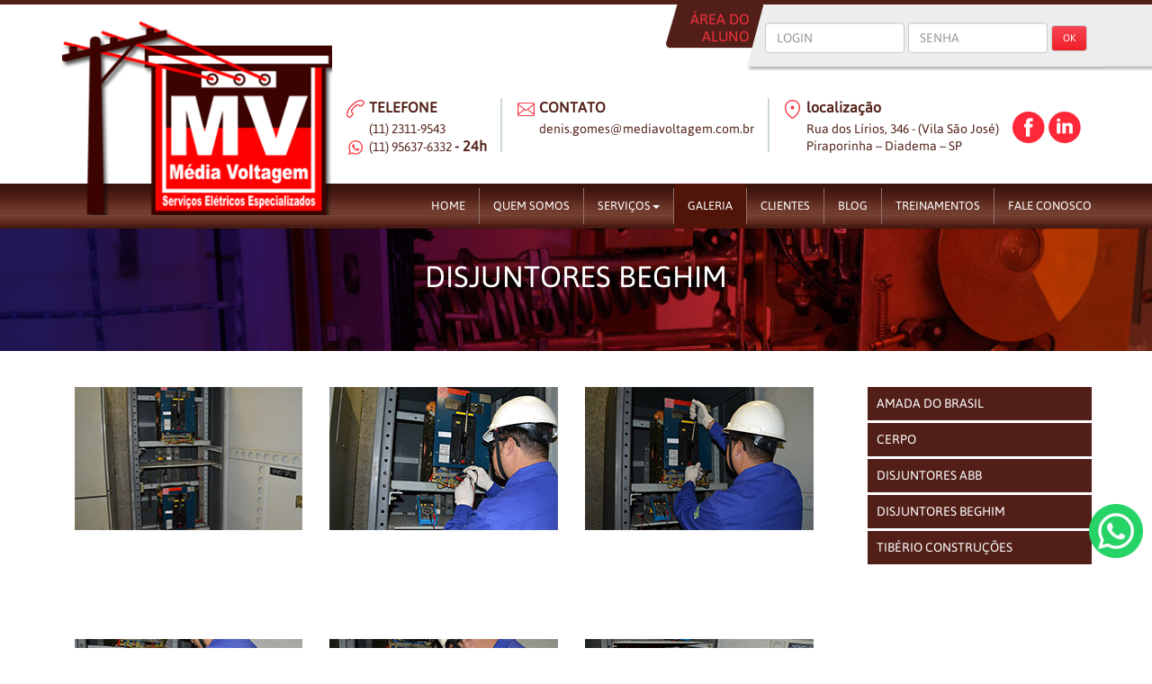

--- FILE ---
content_type: text/html; charset=UTF-8
request_url: https://www.mediavoltagem.com.br/galeria.16
body_size: 29495
content:

<!DOCTYPE HTML>
<html lang="pt-br">
<head>
<!-- Google Tag Manager -->
<script>(function(w,d,s,l,i){w[l]=w[l]||[];w[l].push({'gtm.start':
new Date().getTime(),event:'gtm.js'});var f=d.getElementsByTagName(s)[0],
j=d.createElement(s),dl=l!='dataLayer'?'&l='+l:'';j.async=true;j.src=
'https://www.googletagmanager.com/gtm.js?id='+i+dl;f.parentNode.insertBefore(j,f);
})(window,document,'script','dataLayer','GTM-T2ZNKXC');</script>
<!-- End Google Tag Manager -->
  <meta charset="utf-8">
  <meta http-equiv="X-UA-Compatible" content="IE=edge">
  <meta name="viewport" content="width=device-width, initial-scale=1">

  <title>Disjuntores Beghim - Contate-nos 11 95350-1062 ou atendimento@mediavoltagem.com.br</title>
  <meta name="description" content="Galeria" />

    <meta name="author" content="">
    <link rel="shortcut icon" type="image/x-icon" href="./favicon.ico">
    <link href="css/style.css" rel="stylesheet">
    <link href="css/new-style.css" rel="stylesheet">
    <link href="https://cdnjs.cloudflare.com/ajax/libs/fancybox/3.1.25/jquery.fancybox.min.css" rel="stylesheet">
    <link rel="stylesheet" href="css/lightbox.min.css">
    
    <style>
      a.open-folder, a.open-subfolder { cursor:pointer; }
    </style>
  </head>
  <body>
  <!-- Google Tag Manager (noscript) -->
<noscript><iframe src="https://www.googletagmanager.com/ns.html?id=GTM-T2ZNKXC"
height="0" width="0" style="display:none;visibility:hidden"></iframe></noscript>
<!-- End Google Tag Manager (noscript) -->

    <div id="header">
      <div class="bg-login-out-white hidden-xs"></div>
      <div class="bg-login-out hidden-xs"></div>
      <div class="wrapper-content bg-white">
        <div class="container-studant pull-right hidden-xs">
          <div class="box-studant pull-left">
            <a href="">Área do aluno</a>
          </div>
          <div class="box-login pull-left">
                          <form name="login" action="alunos" method="POST" class="form-inline">
                <input type="hidden" name="fields" value="login|senha">
                <div class="form-group">
                  <input type="text" name="login" class="form-control" placeholder="LOGIN">
                </div>
                <div class="form-group">
                  <input type="password" name="senha" class="form-control" placeholder="SENHA">
                </div>
                <button type="submit" onclick="return enviardados(this.form);" class="btn btn-default">OK</button>
              </form>
                      </div>
        </div>

        <div class="col-xs-12">
          <div class="row">
            <div class="container-contact-header">
              <a class="navbar-brand hidden-xs" href="https://www.mediavoltagem.com.br/">
                <img class="logo-header" src="images/logo.png" alt="Media Voltagem" title="Media Voltagem">
              </a>

              <div class="pull-left hidden-xs">
                <span>
                  <img class="icon-header" src="images/icon-phone.png" alt="CONTATO" title="CONTATO">
                  <strong>TELEFONE</strong>
                </span><br />
                <a class="link-contact" href="tel:1123119543">
                  <span>
                    (11) 2311-9543
                  </span>
                </a> <br />
                <span>
                  <img class="icon-header" src="images/icon-whats.png" alt="CONTATO" title="CONTATO">
                  <a class="link-contact" href="https://web.whatsapp.com/send?phone=+5511956376332" target="_blank">
                    (11) 95637-6332
                  </a>
                  <strong>- 24h</strong>
                </span>
              </div>

              <div class="box-contact-center pull-left hidden-xs">
                <span>
                  <img class="icon-header" src="images/icon-email.png" alt="CONTATO" title="CONTATO">
                  <strong>CONTATO</strong>
                </span><br />
                <a class="link-contact" href="mailto:denis.gomes@mediavoltagem.com.br">
                  <span>denis.gomes@mediavoltagem.com.br</span>
                </a>
              </div>

              <div class="pull-left hidden-sm hidden-xs">
                <span>
                  <img class="icon-header" src="images/icon-place.png" alt="CONTATO" title="CONTATO">
                  <strong>localização</strong>
                </span><br />
                <a class="link-contact" href="">
                  <span>Rua dos Lírios, 346 - (Vila São José)</span> <br />  
                  <span>Piraporinha – Diadema – SP</span>
                </a> 
              </div>

              <div class="pull-left box-social hidden-xs">
                <a class="link-social link-social--facebook" target="_blank" href="https://pt-br.facebook.com/mediavoltagem/"></a>
                <a class="link-social link-social--linkedin" target="_blank" href="https://www.linkedin.com/company-beta/16271306/"></a>
                <!-- <a class="link-social link-social--youtube" target="_blank" href="https://www.youtube.com/channel/UCcYRHCtNxNjibzBtJlCrEZw"></a> -->
              </div>
            </div>
          </div>
        </div>
      </div>

      <div class="navbar-wrapper">
        <nav class="navbar navbar-static-top">
          <div class="container">
            <div class="navbar-header">
              <button type="button" class="navbar-toggle collapsed" data-toggle="collapse" data-target="#navbar" aria-expanded="false" aria-controls="navbar">
                <span class="icon-bar"></span>
                <span class="icon-bar"></span>
                <span class="icon-bar"></span>
              </button>

              <a class="navbar-brand visible-xs" href="https://www.mediavoltagem.com.br/">
                <img class="logo-header" src="images/logo.png" alt="Media Voltagem" title="Media Voltagem">
              </a>
            </div>
            <div id="navbar" class="navbar-collapse collapse">
              <div class="wrapper-content">
                <ul class="nav navbar-nav">
                  <li class=""><a href="https://www.mediavoltagem.com.br/">Home</a></li>
                  <li class=""><a href="https://www.mediavoltagem.com.br/quem-somos">Quem Somos</a></li>
                  <li class="dropdown 
                                      ">
                    <a class="dropdown-toggle hidden-xs " role="button" aria-haspopup="true" aria-expanded="false">Serviços<span class="caret"></span></a>

                    <a href="#" class="dropdown-toggle visible-xs " data-toggle="dropdown" role="button" aria-haspopup="true" aria-expanded="false">Serviços<span class="caret"></span></a>
                    
                    <ul class="dropdown-menu">
                      <li><a href="https://www.mediavoltagem.com.br/servicos-cabine-primaria">cabine primária</a></li>
                      <li><a href="https://www.mediavoltagem.com.br/servicos-grupo-moto-gerador-diesel">grupo moto gerador diesel</a></li>
                      <li>
                        <a href="https://www.mediavoltagem.com.br/servicos-sistema-de-protecao-contra-descargas-atmosferica">spda</a>
                      </li>
                      <li><a href="https://www.mediavoltagem.com.br/servicos-ensaios-eletricos">ensaios elétricos</a></li>
                      <li><a href="https://www.mediavoltagem.com.br/servicos-analise-de-oleo-isolante">análise de óleo isolante</a></li>
                      <li><a href="https://www.mediavoltagem.com.br/servicos-contrato-de-manutencao">contrato de manutenção</a></li>
                      <li><a href="https://www.mediavoltagem.com.br/servicos-eficiencia-energetica">eficiência energética</a></li>
                      <li><a href="https://www.mediavoltagem.com.br/servicos-instalacoes-eletricas">instalações elétricas</a></li>
                      <li><a href="https://www.mediavoltagem.com.br/servicos-consultoria-e-assessoria">consultoria e assessoria</a></li>
                      <li><a href="https://www.mediavoltagem.com.br/servicos-inspecao-termografica">inspeção termografica</a></li>
                    </ul>
                  </li>
                                    <li class=" active"><a href="https://www.mediavoltagem.com.br/galeria">galeria</a></li>
                  <li class=""><a href="https://www.mediavoltagem.com.br/clientes">clientes</a></li>
                  <li class=""><a href="https://www.mediavoltagem.com.br/blog">blog</a></li>
                  <li class=""><a href="https://www.mediavoltagem.com.br/treinamentos">treinamentos</a></li>
                  <li class=""><a href="https://www.mediavoltagem.com.br/fale-conosco">Fale Conosco</a></li>
                </ul>
              </div>
            </div>
          </div>
        </nav>
      </div>
      <ul class="visible-xs box-contact-mobile">
        <li>
          <img src="images/icon-phone.png" alt="CONTATO" title="CONTATO">
          <a href="tel:1123119543">(11) 2311-9543</a>
          <span> - </span>
          <a href="https://web.whatsapp.com/send?phone=+5511956376332" target="_blank">(11) 95637-6332</a>
        </li>
        <li>
          <img src="images/icon-email.png" alt="CONTATO" title="CONTATO">
          <a href="mailto:denis.gomes@mediavoltagem.com.br">denis.gomes@mediavoltagem.com.br</a>
        </li>
      </ul>
    </div>
<section id="content-about">
      <div id="container-navigation">
        <div class="image galery"></div>
        <h1>Disjuntores Beghim</h1>

              </div>  

      <div id="box-galery" class="wrapper-content">
        <div class="pull-right col-xs-12 col-sm-4 col-md-3">
          <aside class="aside-menu">
  <ul class="hidden-xs">
          
      <li>
        <a href="galeria.10">Amada do Brasil</a>
      </li>

          
      <li>
        <a href="galeria.14">CERPO</a>
      </li>

          
      <li>
        <a href="galeria.15">Disjuntores ABB</a>
      </li>

          
      <li>
        <a href="galeria.16">Disjuntores Beghim</a>
      </li>

          
      <li>
        <a href="galeria.13">Tibério Construções</a>
      </li>

      </ul>

  <select class="form-control visible-xs categories-mobile" name="aside-categories-mobile" id="aside-categories-mobile">
    <option value="">Categorias da galeria</option>
          <option value="galeria.10">Amada do Brasil</option>
          <option value="galeria.14">CERPO</option>
          <option value="galeria.15">Disjuntores ABB</option>
          <option value="galeria.16">Disjuntores Beghim</option>
          <option value="galeria.13">Tibério Construções</option>
      </select>
</aside>        </div>

        <article class="col-xs-12 col-sm-8 col-md-9">
          <div id="box-product" class="wrapper-content">
            
            
              <div class="col-xs-12 col-sm-4 col-md-4 box-product blocs-galeria">
                <div class="box-image">
                                      <a href="images/galeria/16/1-grande.jpg" data-fancybox="images" data-title="Disjuntores Beghim 01">
                      <img src="images/galeria/16/miniaturas/1.jpg" alt="">
                    </a>
                                  </div>

                                  <!-- <a class="title">Disjuntores Beghim 01</a> -->
                  <a class="description" style="text-align:center"></a>
                              </div>

            
              <div class="col-xs-12 col-sm-4 col-md-4 box-product blocs-galeria">
                <div class="box-image">
                                      <a href="images/galeria/16/2-grande.jpg" data-fancybox="images" data-title="Disjuntores Beghim 02">
                      <img src="images/galeria/16/miniaturas/2.jpg" alt="">
                    </a>
                                  </div>

                                  <!-- <a class="title">Disjuntores Beghim 02</a> -->
                  <a class="description" style="text-align:center"></a>
                              </div>

            
              <div class="col-xs-12 col-sm-4 col-md-4 box-product blocs-galeria">
                <div class="box-image">
                                      <a href="images/galeria/16/3-grande.jpg" data-fancybox="images" data-title="Disjuntores Beghim 03">
                      <img src="images/galeria/16/miniaturas/3.jpg" alt="">
                    </a>
                                  </div>

                                  <!-- <a class="title">Disjuntores Beghim 03</a> -->
                  <a class="description" style="text-align:center"></a>
                              </div>

            
              <div class="col-xs-12 col-sm-4 col-md-4 box-product blocs-galeria">
                <div class="box-image">
                                      <a href="images/galeria/16/4-grande.jpg" data-fancybox="images" data-title="Disjuntores Beghim 04">
                      <img src="images/galeria/16/miniaturas/4.jpg" alt="">
                    </a>
                                  </div>

                                  <!-- <a class="title">Disjuntores Beghim 04</a> -->
                  <a class="description" style="text-align:center"></a>
                              </div>

            
              <div class="col-xs-12 col-sm-4 col-md-4 box-product blocs-galeria">
                <div class="box-image">
                                      <a href="images/galeria/16/5-grande.jpg" data-fancybox="images" data-title="Disjuntores Beghim 05">
                      <img src="images/galeria/16/miniaturas/5.jpg" alt="">
                    </a>
                                  </div>

                                  <!-- <a class="title">Disjuntores Beghim 05</a> -->
                  <a class="description" style="text-align:center"></a>
                              </div>

            
              <div class="col-xs-12 col-sm-4 col-md-4 box-product blocs-galeria">
                <div class="box-image">
                                      <a href="images/galeria/16/6-grande.jpg" data-fancybox="images" data-title="Disjuntores Beghim 06">
                      <img src="images/galeria/16/miniaturas/6.jpg" alt="">
                    </a>
                                  </div>

                                  <!-- <a class="title">Disjuntores Beghim 06</a> -->
                  <a class="description" style="text-align:center"></a>
                              </div>

            
              <div class="col-xs-12 col-sm-4 col-md-4 box-product blocs-galeria">
                <div class="box-image">
                                      <a href="images/galeria/16/7-grande.jpg" data-fancybox="images" data-title="Disjuntores Beghim 07">
                      <img src="images/galeria/16/miniaturas/7.jpg" alt="">
                    </a>
                                  </div>

                                  <!-- <a class="title">Disjuntores Beghim 07</a> -->
                  <a class="description" style="text-align:center"></a>
                              </div>

            
              <div class="col-xs-12 col-sm-4 col-md-4 box-product blocs-galeria">
                <div class="box-image">
                                      <a href="images/galeria/16/8-grande.jpg" data-fancybox="images" data-title="Disjuntores Beghim 08">
                      <img src="images/galeria/16/miniaturas/8.jpg" alt="">
                    </a>
                                  </div>

                                  <!-- <a class="title">Disjuntores Beghim 08</a> -->
                  <a class="description" style="text-align:center"></a>
                              </div>

            
              <div class="col-xs-12 col-sm-4 col-md-4 box-product blocs-galeria">
                <div class="box-image">
                                      <a href="images/galeria/16/9-grande.jpg" data-fancybox="images" data-title="Disjuntores Beghim 09">
                      <img src="images/galeria/16/miniaturas/9.jpg" alt="">
                    </a>
                                  </div>

                                  <!-- <a class="title">Disjuntores Beghim 09</a> -->
                  <a class="description" style="text-align:center"></a>
                              </div>

            
              <div class="col-xs-12 col-sm-4 col-md-4 box-product blocs-galeria">
                <div class="box-image">
                                      <a href="images/galeria/16/10-grande.jpg" data-fancybox="images" data-title="Disjuntores Beghim 10">
                      <img src="images/galeria/16/miniaturas/10.jpg" alt="">
                    </a>
                                  </div>

                                  <!-- <a class="title">Disjuntores Beghim 10</a> -->
                  <a class="description" style="text-align:center"></a>
                              </div>

            
              <div class="col-xs-12 col-sm-4 col-md-4 box-product blocs-galeria">
                <div class="box-image">
                                      <a href="images/galeria/16/11-grande.jpg" data-fancybox="images" data-title="Disjuntores Beghim 11">
                      <img src="images/galeria/16/miniaturas/11.jpg" alt="">
                    </a>
                                  </div>

                                  <!-- <a class="title">Disjuntores Beghim 11</a> -->
                  <a class="description" style="text-align:center"></a>
                              </div>

            
              <div class="col-xs-12 col-sm-4 col-md-4 box-product blocs-galeria">
                <div class="box-image">
                                      <a href="images/galeria/16/12-grande.jpg" data-fancybox="images" data-title="Disjuntores Beghim 12">
                      <img src="images/galeria/16/miniaturas/12.jpg" alt="">
                    </a>
                                  </div>

                                  <!-- <a class="title">Disjuntores Beghim 12</a> -->
                  <a class="description" style="text-align:center"></a>
                              </div>

            
              <div class="col-xs-12 col-sm-4 col-md-4 box-product blocs-galeria">
                <div class="box-image">
                                      <a href="images/galeria/16/13-grande.jpg" data-fancybox="images" data-title="Disjuntores Beghim 13">
                      <img src="images/galeria/16/miniaturas/13.jpg" alt="">
                    </a>
                                  </div>

                                  <!-- <a class="title">Disjuntores Beghim 13</a> -->
                  <a class="description" style="text-align:center"></a>
                              </div>

            
              <div class="col-xs-12 col-sm-4 col-md-4 box-product blocs-galeria">
                <div class="box-image">
                                      <a href="images/galeria/16/14-grande.jpg" data-fancybox="images" data-title="Disjuntores Beghim 14">
                      <img src="images/galeria/16/miniaturas/14.jpg" alt="">
                    </a>
                                  </div>

                                  <!-- <a class="title">Disjuntores Beghim 14</a> -->
                  <a class="description" style="text-align:center"></a>
                              </div>

            
              <div class="col-xs-12 col-sm-4 col-md-4 box-product blocs-galeria">
                <div class="box-image">
                                      <a href="images/galeria/16/15-grande.jpg" data-fancybox="images" data-title="Disjuntores Beghim 15">
                      <img src="images/galeria/16/miniaturas/15.jpg" alt="">
                    </a>
                                  </div>

                                  <!-- <a class="title">Disjuntores Beghim 15</a> -->
                  <a class="description" style="text-align:center"></a>
                              </div>

            
              <div class="col-xs-12 col-sm-4 col-md-4 box-product blocs-galeria">
                <div class="box-image">
                                      <a href="images/galeria/16/16-grande.jpg" data-fancybox="images" data-title="Disjuntores Beghim 16">
                      <img src="images/galeria/16/miniaturas/16.jpg" alt="">
                    </a>
                                  </div>

                                  <!-- <a class="title">Disjuntores Beghim 16</a> -->
                  <a class="description" style="text-align:center"></a>
                              </div>

            
              <div class="col-xs-12 col-sm-4 col-md-4 box-product blocs-galeria">
                <div class="box-image">
                                      <a href="images/galeria/16/17-grande.jpg" data-fancybox="images" data-title="Disjuntores Beghim 17">
                      <img src="images/galeria/16/miniaturas/17.jpg" alt="">
                    </a>
                                  </div>

                                  <!-- <a class="title">Disjuntores Beghim 17</a> -->
                  <a class="description" style="text-align:center"></a>
                              </div>

            
              <div class="col-xs-12 col-sm-4 col-md-4 box-product blocs-galeria">
                <div class="box-image">
                                      <a href="images/galeria/16/18-grande.jpg" data-fancybox="images" data-title="Disjuntores Beghim 18">
                      <img src="images/galeria/16/miniaturas/18.jpg" alt="">
                    </a>
                                  </div>

                                  <!-- <a class="title">Disjuntores Beghim 18</a> -->
                  <a class="description" style="text-align:center"></a>
                              </div>

            
              <div class="col-xs-12 col-sm-4 col-md-4 box-product blocs-galeria">
                <div class="box-image">
                                      <a href="images/galeria/16/19-grande.jpg" data-fancybox="images" data-title="Disjuntores Beghim 19">
                      <img src="images/galeria/16/miniaturas/19.jpg" alt="">
                    </a>
                                  </div>

                                  <!-- <a class="title">Disjuntores Beghim 19</a> -->
                  <a class="description" style="text-align:center"></a>
                              </div>

            
          </div>
          
        </article>
        
        
      </div>
    </section>

<footer id="footer">
  <div class="bg-footer">
    <div class="wrapper-content">
      <div class="col-xs-12 col-sm-4 col-md-3 box-footer-logo hidden-xs">
        <img src="images/logo-footer.png" title="Media Voltagem" alt="Media Voltagem">

        <div class="box-social hidden-xs">
          <a class="link-social link-social--facebook" target="_blank" href="https://pt-br.facebook.com/mediavoltagem/"></a>
          <a class="link-social link-social--linkedin" target="_blank" href="https://www.linkedin.com/company-beta/16271306/"></a>
          <!-- <a class="link-social link-social--youtube" target="_blank" href="https://www.youtube.com/channel/UCcYRHCtNxNjibzBtJlCrEZw"></a> -->
        </div>
      </div>

      <div class="col-xs-12 col-sm-4 col-md-3 hidden-xs box-links-footer">
        <p class="title-footer">Links rápidos</p>
        <ul class="nav-footer">
          <li><a href="https://www.mediavoltagem.com.br/quem-somos">Quem Somos</a></li>
          <li class="dropdown">
            <a>Serviços</a>
            
            <ul class="nav-footer--dropdown">
              <li><a href="https://www.mediavoltagem.com.br/servicos-cabine-primaria">Cabine primária</a></li>
              <li><a href="https://www.mediavoltagem.com.br/servicos-grupo-moto-gerador-diesel">Grupo Moto Gerador Diesel</a></li>
              <li><a href="https://www.mediavoltagem.com.br/servicos-sistema-de-protecao-contra-descargas-atmosferica">SPDA</a></li>
              <li><a href="https://www.mediavoltagem.com.br/servicos-ensaios-eletricos">Ensáios elétricos</a></li>
              <li><a href="https://www.mediavoltagem.com.br/servicos-analise-de-oleo-isolante">Análise de óleo isolante</a></li>
              <li><a href="https://www.mediavoltagem.com.br/servicos-contrato-de-manutencao">Contrato de manutenção</a></li>
              <li><a href="https://www.mediavoltagem.com.br/servicos-eficiencia-energetica">Eficiência energética</a></li>
              <li><a href="https://www.mediavoltagem.com.br/servicos-instalacoes-eletricas">Instalações elétricas</a></li>
              <li><a href="https://www.mediavoltagem.com.br/servicos-consultoria-e-assessoria">Consultoria e assessoria</a></li>
              <li><a href="https://www.mediavoltagem.com.br/servicos-inspecao-termografica">Inspeção termográfica</a></li>
            </ul>
          </li>
          <li><a href="https://www.mediavoltagem.com.br/treinamentos">Treinamentos</a></li>
          <li><a href="https://www.mediavoltagem.com.br/galeria">Galeria</a></li>
          <li><a href="https://www.mediavoltagem.com.br/clientes">Clientes</a></li>
          <li><a href="https://www.mediavoltagem.com.br/blog">Blog</a></li>
          <!-- <li><a href="https://www.mediavoltagem.com.br/download">Download</a></li> -->
          <li><a href="https://www.mediavoltagem.com.br/fale-conosco">Fale Conosco</a></li>
        </ul> 
      </div>
      
      <div class="col-xs-12 col-sm-4 col-md-3">
        <!-- <iframe src="https://www.google.com/maps/embed?pb=!1m18!1m12!1m3!1d3653.9545951209443!2d-46.58687848555569!3d-23.677581684625316!2m3!1f0!2f0!3f0!3m2!1i1024!2i768!4f13.1!3m3!1m2!1s0x94ce437a145e97a1%3A0x68a1d431eaa5b45f!2sR.+Bar%C3%A3o+de+Iguap%C3%A9%2C+161+-+Piraporinha%2C+Diadema+-+SP%2C+09950-430!5e0!3m2!1spt-BR!2sbr!4v1504624795882" width="280" height="160" frameborder="0" style="border:0" allowfullscreen></iframe> -->
        <iframe src="https://www.google.com/maps/embed?pb=!1m18!1m12!1m3!1d3654.0626266564327!2d-46.586771784325045!3d-23.673718271637725!2m3!1f0!2f0!3f0!3m2!1i1024!2i768!4f13.1!3m3!1m2!1s0x94ce43654c9ed42f%3A0xf6babeea7eab4f06!2sR.%20dos%20L%C3%ADrios%2C%20346%20-%20Piraporinha%2C%20Diadema%20-%20SP%2C%2009950-500!5e0!3m2!1spt-BR!2sbr!4v1578491136487!5m2!1spt-BR!2sbr" width="600" height="450" frameborder="0" style="border:0;" allowfullscreen=""></iframe><br/><br/>
        <img src="images/logo-crea-sp.png">
      </div>

      <div class="col-xs-12 col-sm-4 col-md-3 box-location hidden-sm">
        <p class="title-footer">CONTATO</p>
        <p>
          <img src="images/icon-place.png" alt="Local">
          <a href="">
            Rua dos Lírios, 346 - (Vila São José)<br /> &nbsp;&nbsp;&nbsp;&nbsp;Piraporinha – Diadema – SP
          </a>
        </p>

        <p>
          <img src="images/icon-phone.png" alt="Telefone">
          <a href="tel:1123119543">(11) 2311-9543</a><br />
          <a class="space-link" href="https://web.whatsapp.com/send?phone=+5511956376332" target="_blank">(11) 95637-6332</a> <img src="images/icon-whats-white.png" alt="">
        </p>

        <p> 
          <span>
            <img src="images/icon-email.png" alt="Atendimento"> Atendimento:
          </span><br />
          <a class="space-link" href="mailto:atendimento@mediavoltagem.com.br">atendimento@mediavoltagem.com.br</a><br /><br />

          <span class="space-link">
            Departamento técnico:
          </span><br />
          <a class="space-link" href="mailto:denis.gomes@mediavoltagem.com.br">denis.gomes@mediavoltagem.com.br</a><br />
        </p>

      </div>
    </div>
  </div>
  <div class="container-dev">
    <div class="wrapper-content"> 
      <p class="box-dev box-dev--center-mobile box-dev--left-desk">Média Voltagem - Todos os direitos reservados</p>
      <p class="box-dev box-dev--center-mobile box-dev--right-desk">
        desenvolvimento: 
        <a target="_blank" href="http://planobweb.com.br/">
          <img src="images/logo-planobweb.jpg" title="PlanoBWeb" alt="PlanoBWeb">
        </a>
      </p>
    </div>
  </div>
</footer>

<div class="whatsapp-fixo" style="position:fixed;bottom:10px;right:10px;z-index:1000;align-items:right;bottom:100px;">
    <a href="https://api.whatsapp.com/send?phone=5511956376332" target="_blank">
      <img src="images/whatsapp-fixo.png" width="60px" height="60px" alt="Fale Conosco pelo WhatsApp"/> 
    </a>
  </div>

<script src="https://code.jquery.com/jquery-3.2.1.min.js"></script>
<script src="js/bootstrap.min.js"></script>
<script src="js/jquery.fancybox.js"></script>
<script src="js/owl.carousel.js"></script>
<script src="js/templates.js"></script>
<script src="js/app.js"></script>
<!--<script src="js/main.min.js"></script>-->

<!-- BEGIN JIVOSITE CODE {literal} -->
<!-- <script type='text/javascript'>
(function(){ var widget_id = '6VeWdxab8p';var d=document;var w=window;function l(){
var s = document.createElement('script'); s.type = 'text/javascript'; s.async = true; s.src = '//code.jivosite.com/script/widget/'+widget_id; var ss = document.getElementsByTagName('script')[0]; ss.parentNode.insertBefore(s, ss);}if(d.readyState=='complete'){l();}else{if(w.attachEvent){w.attachEvent('onload',l);}else{w.addEventListener('load',l,false);}}})();</script> -->
<!-- {/literal} END JIVOSITE CODE -->

<script type="text/javascript" async src="https://d335luupugsy2.cloudfront.net/js/loader-scripts/d6655ba1-2cf2-46d5-a733-ef3d8f6f2503-loader.js" ></script>

</body>
</html>

--- FILE ---
content_type: text/css
request_url: https://www.mediavoltagem.com.br/css/new-style.css
body_size: 10519
content:
/*TEXTO JUSTIFICADO*/
.novo-texto-justificado {
  text-align: justify;
}

/*FUNDO FUME --------------------------------------------------------*/
.fundo-fume-carrosel {
  padding: 25px;
  background: rgba(0,0,0, 0.6);
  border-radius: 10px;
}

.space-text {
  margin-top: 10px !important;
  padding-bottom: 35px !important;
  margin-bottom: 10px !important;
}

/*DOWNLOAD ---------------------------------------------------------*/
.bg-white-download > h2 {
    margin: 0px;
    background: #fff;
    padding: 5px;
    padding-right: 10px;
    float: left;
    position: relative;
    z-index: 9;
    font-size: 1.8em;
    color: #b5121d;
    background: #FFFFFF;
    font-family: inherit;
    font-weight: 500;
    line-height: 1.1
}

/*NOVAS BOLINHAS =======================================================================*/
.bolinha-atendimento {
  width: 134px;
  height: 134px;
  background: url(../images/bolinha-atendimento.png);
  float: right;
}

.bolinha-conhecimento {
  width: 134px;
  height: 134px;
  background: url(../images/bolinha-conhecimento.png);
}

.bolinha-equipe {
  width: 134px;
  height: 134px;
  background: url(../images/bolinha-equipe.png);
  float: right;
}

.bolinha-treinamento {
  width: 134px;
  height: 134px;
  background: url(../images/bolinha-treinamento.png);
}

.bolinha-servicos {
  width: 134px;
  height: 134px;
  background: url(../images/bolinha-servicos.png);
  float: right;
}

.bolinha-estoque {
  width: 134px;
  height: 134px;
  background: url(../images/bolinha-estoque.png);
}

/*======================================================================================*/

/*NOVO BLOCO HOME*/
.blocs-figures {
  margin-top: 10px !important;
  margin-bottom: 10px !important;
}

/*-----*/

.space-missao {
  margin-top: 20px !important;
}

.title-section h2 {
  background: #e9e9e9 !important;
}

.stexto-fc {
  font-size: 20pt;
  color: #B5121D !important;
}

.iframe-interno {
    margin-top: 30px;
    width: 550px;
    height: 270px;
}

.nv-link-fc {
  padding-left: 8px !important;
  color: #191919 !important;
}

.nv-link-fc:hover {
  color: #B5121D !important;
}

.imgs-effects:hover img {
  max-width: 100%;
}

.sub-internas-servicos {
  font-size: 15pt; 
  font-weight: bold !important;
}

.space-bottom-quem {
  margin-bottom: 30px !important;
}

@media (min-width: 769px) {

  .padd-donos {
    padding: 30px;
  }

  .banner-qs-novo {
    background-image: url(../images/quem-somos.jpg);
  }

  .bn-qs {
    background-size: cover;
    background-repeat: no-repeat;
    position: absolute;
    width: 100%;
    height: 100%;
  }

  #container-navigation .about {
    background-image: url(../images/padrao.jpg);
  }

  #container-navigation .image {
    background-size: cover;
    background-repeat: no-repeat;
    position: absolute;
    width: 100%;
    height: 100%;
}

  /*TEXTO SUB QUADRADOS TREINAMENTOS*/
  .text-featured {
    width: 140px !important;
    height: 50px !important;
  }

  .sub-quad {
    padding-top: 13px !important;
    font-size: 0.8em !important;
  }
  /*---------*/
  
  .bloco-row {
    margin-top: 20px;
    margin-bottom: 20px;
  }

  .img-mobile {
    padding: 5px !important; 
    border: 1px solid #b5121d !important;
  }

  .space-imagens {
    margin-top: 25px;
    margin-bottom: 25px;
  }

   ul.nav li.dropdown:hover ul.dropdown-menu { 
      display: block !important; 
  }

  .borda-img-quemsomos {
    padding: 5px !important;
    border: 1px solid #b5121d !important;
    margin-top: 15px !important;
    margin-bottom: 15px !important;
  }

}

@media (max-width: 768px) {

  .bg-bolinha, .bg-bolinha-2 {
    margin-top: 15px;
  } 

  .blocs-figures {
    height: 136px !important;
    margin-bottom: 5px !important;
    padding-top: 0px !important;
    padding-bottom: 0px !important;
  }

  .sub-difere-home {
    margin-top: 25px !important;
    font-weight: bold;
    color: #000000;
    font-size: 16px;
    width: 300px;
    top: -95px !important;
    left: 100px;
    position: relative;
    float: none;
  }

  .sub-difere-home-e {
    font-weight: bold;
    color: #000000;
    font-size: 16px;
    width: 300px;
    top: -75px !important;
    left: 100px;
    position: relative;
    float: none;
  }

  .texto-nm-difere {
    font-weight: 100 !important;
    font-size: 13px;
  }

  .texto-nm-difere-e {
    font-weight: 100 !important;
    font-size: 13px;
  }

  /*NOVAS BOLINHAS 768 > MENOS ====================================================================*/
  .bolinha-atendimento {
    width: 84px;
    height: 84px;
    background: url(../images/bolinha-atendimento-sm.png);
    float: none;
  }

  .bolinha-conhecimento {
    width: 84px;
    height: 84px;
    background: url(../images/bolinha-conhecimento-sm.png);
    float: none;
  }

  .bolinha-equipe {
    width: 84px;
    height: 84px;
    background: url(../images/bolinha-estoque-sm.png);
    float: none;
  }

  .bolinha-treinamento {
    width: 84px;
    height: 84px;
    background: url(../images/bolinha-treinamento-sm.png);
    float: none;
  }

  .bolinha-servicos {
    width: 84px;
    height: 84px;
    background: url(../images/bolinha-servicos-sm.png);
    float: none;
  }

  .bolinha-estoque {
    width: 84px;
    height: 84px;
    background: url(../images/bolinha-estoque-sm.png);
    float: none;
  }
  /*===================================================================================================*/

  .bloco-row {
    width: 250px !important;
    margin-right: auto !important; 
    margin-left: auto !important;
    margin-top: 20px;
    margin-bottom: 20px;
  }
  
  .img-mobile {
    width: 250px !important;
    margin-right: auto !important; 
    margin-left: auto !important;
    padding: 5px !important; 
    border: 1px solid #b5121d !important;
  }

  .space-imagens {
    margin-top: 25px;
    margin-bottom: 25px;
  }

  .borda-img-quemsomos {
    padding: 5px !important;
    border: 1px solid #b5121d !important;
    margin-top: 25px;
    margin-bottom: 25px;
  }
  
}

.tt-quem-somos {
  margin-top: 30px !important;
  margin-bottom: 25px !important;
}

.tt-quem-somos > h2 {
  padding-left: 0px !important;
}

/*LISTA FORMAT*/

.lista-internas > li {
  line-height: 1.5;
  text-align: justify;
}

/*----------------------------*/

/*FORMATAÇÃO IMAGENS*/

.botao-voltar-2 {
  font-size: 14px;
  text-transform: uppercase;
  color: #FFFFFF;
}

.botao-voltar {
  padding: 10px;
  background: #F4303C;
  border-radius: 15px;
  margin-right: 10px;
  top: 10px !important;
  position: relative;
}

.botao-voltar-2:hover {
  color: #FFFFFF;
}

.botao-voltar:hover {
  opacity: 0.9;
}


.botao-link-internas-novo-2 {
  font-size: 14px;
  text-transform: uppercase;
  color: #FFFFFF;
}

.botao-link-internas-novo {
  padding: 10px;
  background: #F4303C;
  border-radius: 15px;
  width: 110px;
}

.botao-link-internas-novo-2:hover {
  color: #FFFFFF;
}

.botao-link-internas-novo:hover {
  opacity: 0.9;
}

#header .dropdown-menu > li > a:hover {
  color: #DC2D37;
}

#footer .nav-footer li > a:hover {
  color: #DC2D37;
}


#bg-quem-somos {
  background: url(../public/images/bg-quem-somos.png);
  background-repeat: no-repeat;
  background-size: cover;
}

.ptext-just {
  text-align: justify;
}

@media (min-width: 768px) and (max-width: 991px) {

  .blocs-galeria {
    height: 190px !important;
    margin-bottom: 25px !important;
  }

  .blocs-figures {
    height: 165px;
  }

  /*NOVAS BOLINHAS 768 > MENOS ====================================================================*/
  .bolinha-atendimento {
    width: 134px;
    height: 134px;
    background: url(../images/bolinha-atendimento.png);
    float: none;
    margin-top: 15px !important;
  }

  .bolinha-conhecimento {
    width: 134px;
    height: 134px;
    background: url(../images/bolinha-conhecimento.png);
    float: none;
    margin-top: 15px !important;
  }

  .bolinha-equipe {
    width: 134px;
    height: 134px;
    background: url(../images/bolinha-equipe.png);
    float: none;
    margin-top: 15px !important;
  }

  .bolinha-treinamento {
    width: 134px;
    height: 134px;
    background: url(../images/bolinha-treinamento.png);
    float: none;
    margin-top: 15px !important;
  }

  .bolinha-servicos {
    width: 134px;
    height: 134px;
    background: url(../images/bolinha-servicos.png);
    float: none;
    margin-top: 15px !important;
  }

  .bolinha-estoque {
    width: 134px;
    height: 134px;
    background: url(../images/bolinha-estoque.png);
    float: none;
    margin-top: 15px !important;
  }
  /*===================================================================================================*/


  .sub-difere-home {
    left: 150px;
    top: -100px;
    position: relative;
    width: 350px;
    float: none;
  }

  .sub-difere-home-e {
    left: 150px;
    top: -100px;
    position: relative;
    float: left;
  }

  .texto-nm-difere {
    font-weight: 100 !important;
    font-size: 13px;
  }

  .texto-nm-difere-e {
    font-weight: 100 !important;
    font-size: 13px;
  }

}

@media (min-width: 992px) and (max-width: 1199px){

  .blocs-galeria {
    height: 190px !important;
    margin-bottom: 55px !important;
  }

  .blocs-figures {
    height: 136px !important;
  }

  .sub-difere-home {
    text-align: right;
    margin-top: 35px !important;
    margin-left: 120px !important;
    position: relative;
    font-weight: bold;
    color: #000000;
    font-size: 16px;
    width: 280px;
  }

  .sub-difere-home-e {
    top: -90px !important;
    left: 150px !important;
    position: relative;
    font-weight: bold;
    color: #000000;
    font-size: 16px;
  }

  .texto-nm-difere {
    font-weight: 100 !important;
    font-size: 13px;
  }

  .texto-nm-difere-e {
    font-weight: 100 !important;
    font-size: 13px;
  }

}

@media (min-width: 1200px) {

  .blocs-galeria {
    height: 190px !important;
    margin-bottom: 70px !important;
  }

  .blocs-figures {
    height: 136px !important;
  }

  .sub-difere-home {
    text-align: right;
    margin-top: 35px !important;
    margin-left: 90px !important;
    position: relative;
    font-weight: bold;
    color: #000000;
    font-size: 16px;
    width: 320px;
  }

  .sub-difere-home-e {
    top: -90px !important;
    left: -40px !important;
    float: right;
    position: relative;
    font-weight: bold;
    color: #000000;
    font-size: 16px;
  }

  .texto-nm-difere {
    font-weight: 100 !important;
    font-size: 13px;
  }

  .texto-nm-difere-e {
    font-weight: 100 !important;
    font-size: 13px;
  }

  .treinamento-operacional {
    left: -65px !important;
  }

  .estoque-peças {
    left: -120px !important;
  }

}

--- FILE ---
content_type: application/javascript
request_url: https://www.mediavoltagem.com.br/js/app.js
body_size: 7843
content:
  var urlApi = '../api';
  var _isMobile = false;
  var currentForm;

  window.addEventListener("resize", isMobile);

  function isMobile() {
    var width = $(window).width();

    if (width < 768) {
      _isMobile = true;
      resetDropDown();
    } else {
      _isMobile = false;
    }
  }

  $('.dropdown-toggle, .dropdown-menu').mouseenter(function() {
    if (_isMobile) return; 

    $(this).parent().children('.dropdown-menu').addClass('dropdown-menu--md')
  });

  $('.dropdown-toggle, .dropdown-menu').mouseleave(function() {
    $(this).parent().children('.dropdown-menu').removeClass('dropdown-menu--md');
  });

  $('.open-dropdown-aside').click(function(e) {
    e.preventDefault();

    $(this).next('.dropdown-aside').slideToggle();
  })

  function resetDropDown() {
    $('.dropdown-menu').removeClass('dropdown-menu--md');
  }

  function _init() {
    isMobile();
  }

  $("#galery-images").owlCarousel({
    items : 6, 
    itemsDesktop : [1300,4], 
    itemsDesktopSmall : [1024,3], 
    itemsTablet: [767,1],
    navigation: true,
    pagination:  false,
    autoPlay : true
  });

  $("#galery-testimony").owlCarousel({
    items : 2, 
    itemsDesktop : [1300,2], 
    itemsDesktopSmall : [1024,2], 
    itemsTablet: [767,1],
    navigation: true,
    pagination:  false,
    autoPlay : true
  });

  $('#aside-categories-mobile').on('change', function() {
    // Get change select mobile e redirect to page
    window.location.href = $(this).get(0).value;
  });

  $(".list-option span").click(function() {
    $('.list-option span').removeClass('actived');
    $(this).addClass('actived');

    var selected = $(this).attr('data-select');
    $(".content-selected").find("[data-selected='" + selected + "']").show()
     $(".content-selected > div").not("[data-selected='" + selected + "']").hide();
  });

  _init();

  function _borderFieldForm(field, isInvalid, message) {
    var messageError = message ? message : '*Preencha os campos obrigatório';

    if (isInvalid) {
      $(field).parent().children('#error-message').html(messageError);

      if ($(field).hasClass('field-error') ) 
        return;

      field.className += (' field-error');
    } else {
      field.classList.remove("field-error");
      $(field).parent().children('#error-message').html('');
    } 
  }

  function enviardados(form) {
    currentForm = form;
    var fields = form.fields.value.split('|');

    var i, 
        l = fields.length,
        fieldname, 
        totalOk = 0;

    $(currentForm).find('#error-message').fadeIn();

    for (i = 0; i < l; i++) {
      fieldname = fields[i];
      var valueCurrent = form[fieldname].value;

      if (valueCurrent.replace(/^\s+/, '').replace(/\s+$/, '') ===  '') {
        _borderFieldForm(form[fieldname], true);
        
      } else if (fieldname === 'email') {
        
        var regEmail = /^(([^<>()\[\]\\.,;:\s@"]+(\.[^<>()\[\]\\.,;:\s@"]+)*)|(".+"))@((\[[0-9]{1,3}\.[0-9]{1,3}\.[0-9]{1,3}\.[0-9]{1,3}])|(([a-zA-Z\-0-9]+\.)+[a-zA-Z]{2,}))$/;
    
        if (!regEmail.test(valueCurrent)) {
          _borderFieldForm(form[fieldname], true, '*E-mail no formato incorreto');           
        } else {
          totalOk++;
          _borderFieldForm(form[fieldname], false);
        }
      } else if(fieldname === 'telefone') {
        var totalPhone = form[fieldname].value.replace(/\D/g, '').length;
        if (totalPhone < 10) {
          _borderFieldForm(form[fieldname], true, '*Telefone no formato incorreto');           
        } else {
          totalOk++;
          _borderFieldForm(form[fieldname], false);
        }
      } else {
        totalOk++;
        _borderFieldForm(form[fieldname], false);
      }
    }

    if (totalOk !== fields.length) {
      return false;
    }
  }

  function formatPhone(obj) {
    if (obj.value != "")
    { 
      var numbers = obj.value.replace(/\D/g, ''),
      char = numbers.length === 11 ? {0:'(',2:') ',7:' - '} : {0:'(',2:') ',6:' - '};
      obj.value = '';
      upto = numbers.length; 

      if(numbers.length < 12) { 
        upto = numbers.length; 
      } else { 
        upto = 12; 
      }

      for (var i = 0; i < upto; i++) {
        obj.value += (char[i]||'') + numbers[i];
      }
    } 
  }

$(document).ready(function() {
  $('#fileMenuMobile').unbind('change').change(function() {
    var id = $(this).val();
    $('a[data-pastaid=' + id + ']').click();
  });

  $('a.open-folder').unbind('click').click(function () {
    var btn = this;
    
    if($(this).next('.dropdown-aside').length > 0) {
      if(window.location.href.indexOf('arquivos-tecnicos')  > -1) {
        $(this).next('.dropdown-aside').slideToggle('slow', function() {
          if(!$(this).is(':hidden')) {
            carregaArquivos(btn);
          }
        });
      } else {
        $(this).next('.dropdown-aside').slideToggle();
      }
    } else {
      carregaArquivos(btn);  
    }
  });

  if(window.location.href.indexOf('arquivos-tecnicos')  > -1 && $('a.open-folder').length > 0) {
    $('a.open-folder').first().trigger('click');
  } else if ($('a.open-folder:not([data-numarquivos="0"])').length > 0) {
    var numarq = parseInt($('a.open-folder').first().data('numarquivos'));
    if(numarq > 0) {
      $('a.open-folder').first().click();
    } else {
      $('a.open-folder').first().click();
      carregaArquivos($('a.open-folder:not([data-numarquivos="0"])').first());
    }
  }
});

function carregaArquivos(btn){
  var pastaid = $(btn).data('pastaid');
  var url = 'api-wrapper?m=getPastaPorId&id=' + pastaid;
  var templatefile = 'templates/file-template.html';
  var templatefolder = 'templates/folder-template.html';
  var templatealuno = 'templates/alunos-file.html';

  $.get(url, {}, function(arraypasta) {
    var pasta = arraypasta.length > 0 ? arraypasta[0] : {};
    var numSubPastas = pasta.pastas == null ? 0 : pasta.pastas.length;

    $('#file-list').empty();
    $('#file-list').append('<span class="loading-files">Carregando...</span>');

    if(pasta.tipo === 'area_alunos') {
      $.get(templatealuno, {}, function(alunohtml) {
        $('.loading-files').show();

        if(pasta.num_arquivos > 0) {
            var urlfiles = 'api-wrapper?m=getArquivosPorPastaIdAuth&id=' + pasta.id;
            $.get(urlfiles, {}, function(arquivos) {
              if(arquivos.length > 0) {
                  arquivos.forEach(function(arq) {
                    $('#file-list').append(MVTemplates.parseTemplate(arq, alunohtml));
                });
              } else {
                $('#file-list').append('<p>Nenhum Arquivo para exibir!');
              }

              $('.loading-files').hide();
            });
          } else {
            $('#file-list').append('<p>Nenhum Arquivo para exibir!');
            $('.loading-files').hide();
          }
      });
    } else {
      $('.loading-files').show();
      
      if(numSubPastas > 0) {
        $.get(templatefolder, {}, function(folderhtml) {
          $.get(templatefile, {}, function(filehtml) {
            pasta.pastas.forEach(function(subpasta){
              if(subpasta.num_arquivos > 0){
                var urlfiles = 'api-wrapper?m=getArquivosPorPastaId&id=' + subpasta.id;
                
                $.get(urlfiles, {}, function(arquivos) {
                  subpasta.arquivos = arquivos;
                  $('#file-list').append(MVTemplates.parseTemplate(subpasta, filehtml));
                  $('.loading-files').hide();
                });
              } else{
                $('#file-list').append(MVTemplates.parseTemplate(subpasta, folderhtml));
                $('.loading-files').hide();
              }
            });
            
            $('a.open-subfolder').unbind('click').click(function() {
              carregaArquivos(this);
            });
          });
        });
      } else {
        $('#file-list').append('<p>Nenhum Arquivo para exibir!');
        $('.loading-files').hide();
      }
    }
  });
}

--- FILE ---
content_type: application/javascript
request_url: https://www.mediavoltagem.com.br/js/templates.js
body_size: 1151
content:
var MVTemplates = {
	parseTemplate: function (data, html) {
		var newHtml = html;
		var base = this;

		for (var property in data) {
		    if (data.hasOwnProperty(property)) {
		    	if(data[property] !== null && data[property].constructor === Array) {
		    		var eachPattern = RegExp('@each\\('+property+'\\)\\[([^]*?)\\]');
		    		var match = eachPattern.exec(html);
	    			
	    			if(match != null) {
		    			var htmlArray = match[1];
		    			var newHtmlArray = '';

		    			newHtml = newHtml.replace(eachPattern, function(replace) {
			    			return '{{'+property+'.items}}';
			    		});

		    			data[property].forEach(function (item) {
		    				var itemHtml = htmlArray;

			    			for(var prop in item) {
			    				if (item.hasOwnProperty(prop)) {
			    					itemHtml = base._replaceAll(itemHtml, '{{' + property + '.' + prop + '}}', item[prop]);
			    				}
			    			}

			    			newHtmlArray += itemHtml;
			    		});

			    		newHtml = base._replaceAll(newHtml, '{{'+property+'.items}}', newHtmlArray);
		    		}
		    	} else {
		    		newHtml = base._replaceAll(newHtml, '{{' + property + '}}', data[property]);
		    	}
		    }
		}

		return newHtml;
	},

	_replaceAll: function (text, target, replacement) {
		return text.split(target).join(replacement);
	}
};